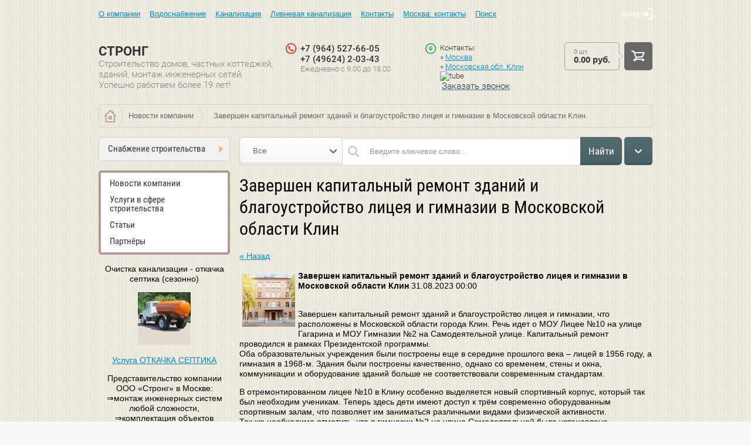

--- FILE ---
content_type: text/html; charset=utf-8
request_url: https://strong-k.ru/news/kapitalnyj-remont-zdanij-zavershen
body_size: 15259
content:
								
	<!doctype html>
<html lang="ru">
<head>
<meta charset="utf-8">
<meta name="robots" content="all" />
<title>Завершен капитальный ремонт зданий и благоустройство гимназий Московская область Клин</title>
<meta name="description" content="Завершен капитальный ремонт зданий и благоустройство гимназий №№ 2 и 10 Московская область Клин">
<meta name="keywords" content="Завершен капитальный ремонт зданий и благоустройство гимназий Московская область Клин">
<meta name="SKYPE_TOOLBAR" content="SKYPE_TOOLBAR_PARSER_COMPATIBLE">
<meta name="viewport" content="width=device-width, initial-scale=1.0, maximum-scale=1.0, user-scalable=no">
<meta name="format-detection" content="telephone=no">
<meta http-equiv="x-rim-auto-match" content="none">
<link rel="icon" href="/favicon.ico" type="image/x-icon" />
<link rel="shortcut icon" href="/favicon.ico" type="image/x-icon" />
<script src="/g/libs/jquery/1.10.2/jquery.min.js"></script>
	<link rel="stylesheet" href="/g/css/styles_articles_tpl.css">
<link rel='stylesheet' type='text/css' href='/shared/highslide-4.1.13/highslide.min.css'/>
<script type='text/javascript' src='/shared/highslide-4.1.13/highslide-full.packed.js'></script>
<script type='text/javascript'>
hs.graphicsDir = '/shared/highslide-4.1.13/graphics/';
hs.outlineType = null;
hs.showCredits = false;
hs.lang={cssDirection:'ltr',loadingText:'Загрузка...',loadingTitle:'Кликните чтобы отменить',focusTitle:'Нажмите чтобы перенести вперёд',fullExpandTitle:'Увеличить',fullExpandText:'Полноэкранный',previousText:'Предыдущий',previousTitle:'Назад (стрелка влево)',nextText:'Далее',nextTitle:'Далее (стрелка вправо)',moveTitle:'Передвинуть',moveText:'Передвинуть',closeText:'Закрыть',closeTitle:'Закрыть (Esc)',resizeTitle:'Восстановить размер',playText:'Слайд-шоу',playTitle:'Слайд-шоу (пробел)',pauseText:'Пауза',pauseTitle:'Приостановить слайд-шоу (пробел)',number:'Изображение %1/%2',restoreTitle:'Нажмите чтобы посмотреть картинку, используйте мышь для перетаскивания. Используйте клавиши вперёд и назад'};</script>

            <!-- 46b9544ffa2e5e73c3c971fe2ede35a5 -->
            <script src='/shared/s3/js/lang/ru.js'></script>
            <script src='/shared/s3/js/common.min.js'></script>
        <link rel='stylesheet' type='text/css' href='/shared/s3/css/calendar.css' /><link rel="icon" href="/favicon.svg" type="image/svg+xml">

<!--s3_require-->
<link rel="stylesheet" href="/g/basestyle/1.0.1/user/user.css" type="text/css"/>
<link rel="stylesheet" href="/g/basestyle/1.0.1/user/user.blue.css" type="text/css"/>
<script type="text/javascript" src="/g/basestyle/1.0.1/user/user.js" async></script>
<!--/s3_require-->
			
		
		
		
			<link rel="stylesheet" type="text/css" href="/g/shop2v2/default/css/theme.less.css">		
			<script type="text/javascript" src="/g/printme.js"></script>
		<script type="text/javascript" src="/g/shop2v2/default/js/tpl.js"></script>
		<script type="text/javascript" src="/g/shop2v2/default/js/baron.min.js"></script>
		
			<script type="text/javascript" src="/g/shop2v2/default/js/shop2.2.js"></script>
		
	<script type="text/javascript">shop2.init({"productRefs": null,"apiHash": {"getSearchMatches":"90c7dd900dab644561e712f3929d96f8","getFolderCustomFields":"561a19604e895671a2f36ac337d257a9","getProductListItem":"a500c8d0a153334fd7fae418cf4206d4","cartAddItem":"d136b42d426d7608b9fa6683ba20319a","cartRemoveItem":"9acbdc2ef512956fdefbffca50f2ac04","cartUpdate":"8b1e58759b0f04a527913122a742b27f","cartRemoveCoupon":"66cd3876b0f1fdab67809665baf50f33","cartAddCoupon":"38efe39ade3b1b176789608643242d81","deliveryCalc":"1189d21fd53b625b42c401b43ca5ad83","printOrder":"8a1b902579aa4afed5dafc3ba361e57b","cancelOrder":"5cf999ad4892b3bf198bc5ccc5511ab1","cancelOrderNotify":"616bd8218b0c551421b96b00df53d7b9","repeatOrder":"7ae74de1a1ab2ab546fe6ff3a488e015","paymentMethods":"2b7e95825ddceeb4100cd58950e465da","compare":"fa91dd8454de56c5d634c85f57364926","getPromoProducts":"826b3ebe4ebb820f50681b283c66a31b"},"hash": null,"verId": 81203,"mode": "","step": "","uri": "/internet-magazin","IMAGES_DIR": "/d/","my": {"list_picture_enlarge":true,"accessory":"\u0410\u043a\u0441\u0435\u0441\u0441\u0443\u0430\u0440\u044b","kit":"\u041a\u043e\u043c\u043f\u043b\u0435\u043a\u0442","recommend":"\u0420\u0435\u043a\u043e\u043c\u0435\u043d\u0434\u0443\u0435\u043c\u044b\u0435","similar":"\u041f\u043e\u0445\u043e\u0436\u0438\u0435","modification":"\u041c\u043e\u0434\u0438\u0444\u0438\u043a\u0430\u0446\u0438\u0438"},"shop2_cart_order_payments": 3,"cf_margin_price_enabled": 0,"maps_yandex_key":"","maps_google_key":""});</script>
<style type="text/css">.product-item-thumb {width: 160px;}.product-item-thumb .product-image, .product-item-simple .product-image {height: 160px;width: 160px;}.product-item-thumb .product-amount .amount-title {width: 64px;}.product-item-thumb .product-price {width: 110px;}.shop2-product .product-side-l {width: 332px;}.shop2-product .product-image {height: 332px;width: 332px;}.shop2-product .product-thumbnails li {width: 100px;height: 100px;}</style>
<script type='text/javascript' src="/g/s3/misc/eventable/0.0.1/s3.eventable.js"></script>
<script type='text/javascript' src="/g/s3/misc/math/0.0.1/s3.math.js"></script>
<script type='text/javascript' src="/g/s3/menu/allin/0.0.2/s3.menu.allin.js"></script>

<script src="/g/s3/misc/includeform/0.0.3/s3.includeform.js"></script>
<script src="/t/v103/images/images/js/tap_file.js" charset="utf-8"></script>
<script src="/t/v103/images/images/js/jquery.formstyler.min.js"></script>
<script src="/t/v103/images/images/js/jquery.responsiveTabs.min.js"></script>
<script src="/t/v103/images/images/js/nouislider.min.js"></script>
<script src="/t/v103/images/images/js/owl.carousel.min.js"></script>
<script src="/t/v103/images/images/js/jquery.bxslider.min.js"></script>
<script src="/t/v103/images/images/js/main.js" charset="utf-8"></script>


<link rel="stylesheet" href="/t/v103/images/images/theme0/theme.scss.css">
  <script type="text/javascript">hs.align = 'center';hs.transitions = ['expand', 'crossfade'];hs.outlineType = 'rounded-white';hs.fadeInOut = true;hs.dimmingOpacity = 0.75;</script>

<!--[if lt IE 10]>
<script src="/g/libs/ie9-svg-gradient/0.0.1/ie9-svg-gradient.min.js"></script>
<script src="/g/libs/jquery-placeholder/2.0.7/jquery.placeholder.min.js"></script>
<script src="/g/libs/jquery-textshadow/0.0.1/jquery.textshadow.min.js"></script>
<script src="/g/s3/misc/ie/0.0.1/ie.js"></script>
<![endif]-->
<!--[if lt IE 9]>
<script src="/g/libs/html5shiv/html5.js"></script>
<![endif]-->
<link rel="stylesheet" href="/t/v103/images/bdr_style.scss.css">
</head>
<body style="background-image: url('/d/bg.jpg');" >
	<div class="top-line-wr displayNone">
		<div class="top-line-in">
			<div class="menu-block-wrapper">
				<div class="menu-block-link">
					<svg xmlns="http://www.w3.org/2000/svg" xmlns:xlink="http://www.w3.org/1999/xlink" preserveAspectRatio="xMidYMid" width="19" height="17" viewBox="0 0 19 17" class="menu-link-ico-wr">
						<path d="M17.749,9.840 C17.749,9.840 1.313,9.840 1.313,9.840 C0.596,9.840 0.015,9.240 0.015,8.499 C0.015,7.759 0.596,7.158 1.313,7.158 C1.313,7.158 17.749,7.158 17.749,7.158 C18.465,7.158 19.046,7.759 19.046,8.499 C19.046,9.240 18.465,9.840 17.749,9.840 ZM17.749,2.689 C17.749,2.689 1.313,2.689 1.313,2.689 C0.596,2.689 0.015,2.089 0.015,1.348 C0.015,0.608 0.596,0.007 1.313,0.007 C1.313,0.007 17.749,0.007 17.749,0.007 C18.465,0.007 19.046,0.608 19.046,1.348 C19.046,2.089 18.465,2.689 17.749,2.689 ZM1.313,14.309 C1.313,14.309 17.749,14.309 17.749,14.309 C18.465,14.309 19.046,14.910 19.046,15.650 C19.046,16.391 18.465,16.991 17.749,16.991 C17.749,16.991 1.313,16.991 1.313,16.991 C0.596,16.991 0.015,16.391 0.015,15.650 C0.015,14.910 0.596,14.309 1.313,14.309 Z" class="menu-link-ico"/>
					</svg>
				</div>
				<div class="menu-block-in">
					<div class="menu-blocks">
						<div class="menu-blocks-title">Меню 
							<div class="close-btn">
								<svg xmlns="http://www.w3.org/2000/svg" xmlns:xlink="http://www.w3.org/1999/xlink" preserveAspectRatio="xMidYMid" width="12" height="12" viewBox="0 0 12 12" class="menu-close-ico-wr">
									<path d="M 11.69 1.81 C 11.69 1.81 7.5 6 7.5 6 C 7.5 6 11.69 10.19 11.69 10.19 C 11.69 10.19 11.69 10.19 11.69 10.19 C 11.88 10.38 12 10.65 12 10.94 C 12 11.52 11.53 12 10.94 12 C 10.65 12 10.38 11.88 10.19 11.69 C 10.19 11.69 10.19 11.69 10.19 11.69 C 10.19 11.69 6 7.5 6 7.5 C 6 7.5 1.81 11.69 1.81 11.69 C 1.81 11.69 1.81 11.69 1.81 11.69 C 1.62 11.88 1.35 12 1.06 12 C 0.47 12 0 11.52 0 10.94 C 0 10.65 0.12 10.38 0.31 10.19 C 0.31 10.19 0.31 10.19 0.31 10.19 C 0.31 10.19 4.5 6 4.5 6 C 4.5 6 0.31 1.81 0.31 1.81 C 0.31 1.81 0.31 1.81 0.31 1.81 C 0.12 1.61 0 1.35 0 1.06 C 0 0.47 0.47 0 1.06 0 C 1.35 0 1.62 0.12 1.81 0.31 C 1.81 0.31 1.81 0.31 1.81 0.31 C 1.81 0.31 6 4.5 6 4.5 C 6 4.5 10.19 0.31 10.19 0.31 C 10.19 0.31 10.19 0.31 10.19 0.31 C 10.38 0.12 10.65 0 10.94 0 C 11.53 0 12 0.47 12 1.06 C 12 1.35 11.88 1.61 11.69 1.81 C 11.69 1.81 11.69 1.81 11.69 1.81 Z" class="menu-close-ico"/>
								</svg>
							</div>
						</div>
												<nav class="menu-top-wrap">
							<ul class="menu-top"><li><a href="/about" >О компании</a></li><li><a href="/vodosnabzhenie" >Водоснабжение</a></li><li><a href="/kanalizaciya" >Канализация</a></li><li><a href="/livnevaya-kanalizaciya" >Ливневая канализация</a></li><li><a href="/contacts" >Контакты</a></li><li><a href="/contacts/moskva-stroitelstvo-inzhenernykh-sistem-lyuboy-slozhnosti-komplektatsiya-obyektov" >Москва: контакты</a></li><li><a href="/search" >Поиск</a></li></ul>						</nav>
											</div>
				</div>
			</div>
			<div class="login-block-wr">
				<div class="login-link ">
					Вход											<svg xmlns="http://www.w3.org/2000/svg" xmlns:xlink="http://www.w3.org/1999/xlink" preserveAspectRatio="xMidYMid" width="18" height="20" viewBox="0 0 18 20" class="login-link-ico-wr">
							<path d="M 18 10 C 18 10 18 18.85 18 18.85 C 18 19.48 17.5 20 16.88 20 C 16.88 20 11.25 20 11.25 20 C 10.63 20 10.13 19.48 10.13 18.85 C 10.13 18.21 10.63 17.69 11.25 17.69 C 11.25 17.69 15.75 17.69 15.75 17.69 C 15.75 17.69 15.75 2.31 15.75 2.31 C 15.75 2.31 11.25 2.31 11.25 2.31 C 10.63 2.31 10.13 1.79 10.13 1.15 C 10.13 0.52 10.63 0 11.25 0 C 11.25 0 16.88 0 16.88 0 C 17.5 0 18 0.52 18 1.15 C 18 1.15 18 10 18 10 C 18 10 18 10 18 10 C 18 10 18 10 18 10 Z M 11.63 9.17 C 11.86 9.38 12 9.68 12 10.02 C 12 10.36 11.86 10.67 11.63 10.88 C 11.63 10.88 11.63 10.88 11.63 10.88 C 11.63 10.88 7.88 14.34 7.88 14.34 C 7.88 14.34 7.88 14.34 7.88 14.34 C 7.68 14.53 7.41 14.64 7.13 14.64 C 6.5 14.64 6 14.12 6 13.49 C 6 13.14 6.14 12.84 6.37 12.63 C 6.37 12.63 6.37 12.63 6.37 12.63 C 6.37 12.63 7.94 11.18 7.94 11.18 C 7.94 11.18 1.13 11.18 1.13 11.18 C 1.13 11.18 1.13 11.18 1.13 11.18 C 0.5 11.18 0 10.66 0 10.02 C 0 9.39 0.5 8.87 1.13 8.87 C 1.13 8.87 1.13 8.87 1.13 8.87 C 1.13 8.87 7.94 8.87 7.94 8.87 C 7.94 8.87 6.37 7.42 6.37 7.42 C 6.37 7.42 6.37 7.42 6.37 7.42 C 6.14 7.21 6 6.9 6 6.56 C 6 5.92 6.5 5.41 7.13 5.41 C 7.41 5.41 7.68 5.52 7.88 5.7 C 7.88 5.7 7.88 5.7 7.88 5.7 C 7.88 5.7 11.63 9.17 11.63 9.17 C 11.63 9.17 11.63 9.17 11.63 9.17 Z" class="login-link-ico"/>
						</svg>
									</div>
				<div class="block-user">
	<div class="block-user-in">
		<div class="close-btn">
			<svg xmlns="http://www.w3.org/2000/svg" xmlns:xlink="http://www.w3.org/1999/xlink" preserveAspectRatio="xMidYMid" width="12" height="12" viewBox="0 0 12 12" class="close-ico-wr">
									<path d="M 11.69 1.81 C 11.69 1.81 7.5 6 7.5 6 C 7.5 6 11.69 10.19 11.69 10.19 C 11.69 10.19 11.69 10.19 11.69 10.19 C 11.88 10.38 12 10.65 12 10.94 C 12 11.52 11.53 12 10.94 12 C 10.65 12 10.38 11.88 10.19 11.69 C 10.19 11.69 10.19 11.69 10.19 11.69 C 10.19 11.69 6 7.5 6 7.5 C 6 7.5 1.81 11.69 1.81 11.69 C 1.81 11.69 1.81 11.69 1.81 11.69 C 1.62 11.88 1.35 12 1.06 12 C 0.47 12 0 11.52 0 10.94 C 0 10.65 0.12 10.38 0.31 10.19 C 0.31 10.19 0.31 10.19 0.31 10.19 C 0.31 10.19 4.5 6 4.5 6 C 4.5 6 0.31 1.81 0.31 1.81 C 0.31 1.81 0.31 1.81 0.31 1.81 C 0.12 1.61 0 1.35 0 1.06 C 0 0.47 0.47 0 1.06 0 C 1.35 0 1.62 0.12 1.81 0.31 C 1.81 0.31 1.81 0.31 1.81 0.31 C 1.81 0.31 6 4.5 6 4.5 C 6 4.5 10.19 0.31 10.19 0.31 C 10.19 0.31 10.19 0.31 10.19 0.31 C 10.38 0.12 10.65 0 10.94 0 C 11.53 0 12 0.47 12 1.06 C 12 1.35 11.88 1.61 11.69 1.81 C 11.69 1.81 11.69 1.81 11.69 1.81 Z" class="close-ico"/>
			</svg>
		</div>
		<div class="block-title">Вход / Регистрация</div>
		<div class="block-body">
							<form method="post" action="/users">
					<input type="hidden" name="mode" value="login">
					<div class="field name">
						<label class="input"><input type="text" name="login" id="login" tabindex="1" onBlur="this.placeholder=this.placeholder==''?'Логин':this.placeholder" onFocus="this.placeholder=this.placeholder=='Логин'?'':this.placeholder;" placeholder="Логин"></label>
					</div>
					<div class="field password clear-self">
						<label class="input">
							<input type="password" name="password" id="password" tabindex="2" onBlur="this.placeholder=this.placeholder==''?'Пароль':this.placeholder" onFocus="this.placeholder=this.placeholder=='Пароль'?'':this.placeholder;" placeholder="Пароль"></label>
					</div>
					<div class="field links clear-self">
						<a href="/users/forgot_password" class="forgot">Забыли пароль?</a>
						<button type="submit" class="btn-variant1">Войти</button>
					</div>
					<a href="/users/register" class="register white-btn">Регистрация</a>
				<re-captcha data-captcha="recaptcha"
     data-name="captcha"
     data-sitekey="6LcNwrMcAAAAAOCVMf8ZlES6oZipbnEgI-K9C8ld"
     data-lang="ru"
     data-rsize="invisible"
     data-type="image"
     data-theme="light"></re-captcha></form>
					</div>
	</div>
</div>			</div>
		</div>
	</div>
	<div class="site-wrapper">
		<div class="overlay-bg"></div>
		<header role="banner" class="site-header  displayNone">
			<div class="comapny-block">
								<div class="comapany-name-wr">
					<div class="comapany-name">
						<a href="http://strong-k.ru"  title="На главную страницу">СТРОНГ</a>					</div>
					<div class="company-activity">Строительство домов, частных коттеджей, зданий, монтаж инженерных сетей. Успешно работаем более 19 лет!</div>				</div>
			</div>
			<div class="company-contacts">
								<div class="top-phone">
					<div class="top-phone-block">
													<div><a href="tel:+7 (964) 527-66-05">+7 (964) 527-66-05</a></div>
													<div><a href="tel:+7 (49624) 2-03-43">+7 (49624) 2-03-43</a></div>
											</div>
					<div class="work-time"><div class="work-time-in">Ежедневно c 9.00 до 18.00</div></div>				</div>
												<div class="top-address"><p>Контакты:<br />
&raquo;&nbsp;<a href="/contacts" target="_blank" title="Москва">Москва</a><br />
&raquo;&nbsp;<a href="/contacts" target="_blank" title="Московская область">Московская&nbsp;обл.&nbsp;Клин</a><br />
<img alt="tube" src="/d/fgs16_tube.png" style="border-width: 0px; width: 11px; height: 11px;" title="" />&nbsp;<span style="font-size:11pt;"><a href="/obratnaya-svyaz" target="_blank" title="Заказать обратный звонок, задать вопрос"><span style="color:#333333;">Заказать&nbsp;звонок</span></a></span></p></div>
							</div>
			<div id="shop2-cart-preview" class="cart-wr cart-disabled">
	<a href="/internet-magazin/cart" class="cart-desctop">
		<div class="cart-left">
			<div class="cart-total-amount">
				0 шт.
			</div>
			<div class="cart-total-sum">
				0.00 руб.
			</div>
		</div>
		<span class="cart-btn btn-variant1">
			<svg xmlns="http://www.w3.org/2000/svg" xmlns:xlink="http://www.w3.org/1999/xlink" preserveAspectRatio="xMidYMid" width="23" height="19" viewBox="0 0 23 19" class="cart-ico-wr">
				<path d="M 22.82 4.47 C 22.82 4.47 22.82 4.47 22.82 4.47 C 22.82 4.47 19.61 11.52 19.61 11.52 C 19.61 11.52 19.61 11.52 19.61 11.52 C 19.45 11.87 19.11 12.11 18.7 12.14 C 18.7 12.14 18.7 12.14 18.7 12.14 C 18.7 12.14 9.46 12.75 9.46 12.75 C 9.46 12.75 9.99 14.26 9.99 14.26 C 9.99 14.26 20.06 14.26 20.06 14.26 C 21.24 14.26 22.2 15.2 22.2 16.37 C 22.2 17.54 21.24 18.49 20.06 18.49 C 18.88 18.49 17.92 17.54 17.92 16.37 C 17.92 16.37 7.93 16.37 7.93 16.37 C 7.93 17.54 6.97 18.49 5.79 18.49 C 4.61 18.49 3.65 17.54 3.65 16.37 C 3.65 15.2 4.61 14.26 5.79 14.26 C 5.79 14.26 7.73 14.26 7.73 14.26 C 7.73 14.26 3.61 2.63 3.61 2.63 C 3.61 2.63 1.16 2.63 1.16 2.63 C 0.57 2.63 0.09 2.15 0.09 1.57 C 0.09 0.99 0.57 0.51 1.16 0.51 C 1.16 0.51 4.37 0.51 4.37 0.51 C 4.83 0.51 5.23 0.81 5.37 1.22 C 5.37 1.22 5.38 1.22 5.38 1.22 C 5.38 1.22 6 2.98 6 2.98 C 6 2.98 21.84 2.98 21.84 2.98 C 22.43 2.98 22.91 3.45 22.91 4.04 C 22.91 4.19 22.88 4.34 22.82 4.47 Z M 6.75 5.09 C 6.75 5.09 8.73 10.68 8.73 10.68 C 8.73 10.68 17.92 10.07 17.92 10.07 C 17.92 10.07 20.19 5.09 20.19 5.09 C 20.19 5.09 6.75 5.09 6.75 5.09 Z" class="cart-ico"/>
			</svg>
		</span>
	</a>
</div>		</header> <!-- .site-header -->
		<div class="site-container  clear-self">
						<div class="path-wrapper">
				
<div class="site-path" data-url="/news"><a href="/"><span>Главная</span></a> <a href="/news"><span>Новости компании</span></a> <span>Завершен капитальный ремонт зданий и благоустройство лицея и гимназии в Московской области Клин</span></div>			</div>
						<aside role="complementary" class="site-sidebar left" >
												<nav class="folders-block-wr ">
					<div class="folders-block-title">Каталог товаров</div>
					<div class="folders-block-in">
						<div class="folders-block-in2">
							<div class="folders-block-mobile-title">Каталог товаров								<div class="close-btn">
									<svg xmlns="http://www.w3.org/2000/svg" xmlns:xlink="http://www.w3.org/1999/xlink" preserveAspectRatio="xMidYMid" width="12" height="12" viewBox="0 0 12 12" class="close-ico-wr">
										<path d="M 11.69 1.81 C 11.69 1.81 7.5 6 7.5 6 C 7.5 6 11.69 10.19 11.69 10.19 C 11.69 10.19 11.69 10.19 11.69 10.19 C 11.88 10.38 12 10.65 12 10.94 C 12 11.52 11.53 12 10.94 12 C 10.65 12 10.38 11.88 10.19 11.69 C 10.19 11.69 10.19 11.69 10.19 11.69 C 10.19 11.69 6 7.5 6 7.5 C 6 7.5 1.81 11.69 1.81 11.69 C 1.81 11.69 1.81 11.69 1.81 11.69 C 1.62 11.88 1.35 12 1.06 12 C 0.47 12 0 11.52 0 10.94 C 0 10.65 0.12 10.38 0.31 10.19 C 0.31 10.19 0.31 10.19 0.31 10.19 C 0.31 10.19 4.5 6 4.5 6 C 4.5 6 0.31 1.81 0.31 1.81 C 0.31 1.81 0.31 1.81 0.31 1.81 C 0.12 1.61 0 1.35 0 1.06 C 0 0.47 0.47 0 1.06 0 C 1.35 0 1.62 0.12 1.81 0.31 C 1.81 0.31 1.81 0.31 1.81 0.31 C 1.81 0.31 6 4.5 6 4.5 C 6 4.5 10.19 0.31 10.19 0.31 C 10.19 0.31 10.19 0.31 10.19 0.31 C 10.38 0.12 10.65 0 10.94 0 C 11.53 0 12 0.47 12 1.06 C 12 1.35 11.88 1.61 11.69 1.81 C 11.69 1.81 11.69 1.81 11.69 1.81 Z" class="close-ico"/>
									</svg>
								</div>
							</div>
							<ul class="folders-ul folders-left"><li><a href="/snabzheniye-stroitelstva" >Снабжение строительства</a><ul class="level-2"><li><a href="/truba-pe100-pnd-fitingi" >ПНД трубы и фитинги</a></li><li><a href="/truby-dlya-kanalizacii" >Трубы для канализации</a></li><li><a href="/katalog-zhbi" >ЖБИ изделия</a></li><li><a href="/truby-ppu-kupit" >Трубы ППУ</a></li><li><a href="/soyedinitelnyye-detali-truboprovodov" >Соединительные детали трубопроводов</a></li><li><a href="/truboprovodnaya-armatura-kupit" >Арматура трубопроводная - запорно-регулирующая</a></li><li><a href="/kupit-septiki" >Септики</a><ul class="level-3"><li><a href="/kupit-septiki/septik-tver" >Септик Тверь</a></li><li><a href="/kupit-septiki/topas-avtonomnaya-kanalizaciya" >Септик Топас</a></li><li><a href="/kupit-septiki/septik-dks" >Септик ДКС</a></li></ul></li></ul></li></ul>
						</div>
					</div>
				</nav>
																								<nav class="menu-left-wr">
					<ul class="menu-left"><li class="opened active"><a href="/news"  target="_blank">Новости компании</a></li><li><a href="/katalog-tovarov-i-uslug" >Услуги в сфере строительства</a></li><li><a href="/articles"  target="_blank">Статьи</a></li><li><a href="/partnery" >Партнёры</a></li></ul>				</nav>
								<div class="block-informers"><p>Очистка канализации - откачка септика (сезонно)</p>

<p><img alt="otkachka-septika-мо" longdesc="Откачка септика, Московская область Клин, Клинский район" src="/thumb/2/9bvMJBQvjTs1tSjJRn5YEw/r/d/otkachka-septika-mo.jpg" style="border-width:0" title="Откачка септика" /></p>

<p><a href="/otkachka-septikov" target="_blank" title="Откачка септиков в г. Клин - услуги ассенизатора">Услуга ОТКАЧКА СЕПТИКА</a><br />
</p>

<p>Представительство компании ООО «Стронг» в Москве:
&#8658;монтаж инженерных систем любой сложности, &#8658;комплектация объектов строительства</p>

<img src="/thumb/2/S9KlEOh9acGP19Yh0t45Lw/90r90/d/moskva_stroitelstvo_inzhenernykh_setey_moskva_strong_0.png" alt="moskva-stroitelstvo-setej">

	
<img src="/thumb/2/01vMViCcnaiGbN7EL1o8hA/r/d/komplektaciya-obektov-preimushchestva-raboty-s-kompanieyu-strong.jpg" alt="komplektaciya-obektov-preimushchestva-raboty">

<iframe  frameborder="no" scrolling="no" width="280" height="150" src="https://yandex.ru/time/widget/?geoid=213&lang=ru&layout=horiz&type=analog&face=serif"></iframe>

<p>Стронг - строительство домов, зданий, сооружений, ремонт, капитальный ремонт,<br />
 наружные инженерные сети: монтаж, <br />
комплектация</p></div>			</aside> <!-- .site-sidebar.left -->

			<main role="main" class="site-main">
				<div class="site-main__inner" >
				<div class="search-block-wr">
					<div class="site-search-in">
						<form action="/internet-magazin/search" enctype="multipart/form-data" class="site-search">
		                    <div class="site-search-left-block clear-self">
		                        		                        <div class="field-param-body">
		                            <select name="s[folder_id]" id="s[folder_id]">
		                                <option value="">Все</option>
		                                		                                    		                                		                                    		                                        <option value="44080302" >
		                                             Снабжение строительства
		                                        </option>
		                                    		                                		                                    		                                        <option value="136325403" >
		                                            &nbsp;&nbsp; ПНД трубы и фитинги
		                                        </option>
		                                    		                                		                                    		                                        <option value="137011003" >
		                                            &nbsp;&nbsp; Трубы для канализации
		                                        </option>
		                                    		                                		                                    		                                        <option value="143923603" >
		                                            &nbsp;&nbsp; ЖБИ изделия
		                                        </option>
		                                    		                                		                                    		                                        <option value="147591803" >
		                                            &nbsp;&nbsp; Трубы ППУ
		                                        </option>
		                                    		                                		                                    		                                        <option value="149216203" >
		                                            &nbsp;&nbsp; Соединительные детали трубопроводов
		                                        </option>
		                                    		                                		                                    		                                        <option value="132036003" >
		                                            &nbsp;&nbsp; Арматура трубопроводная - запорно-регулирующая
		                                        </option>
		                                    		                                		                                    		                                        <option value="132027203" >
		                                            &nbsp;&nbsp; Септики
		                                        </option>
		                                    		                                		                                    		                                        <option value="132024403" >
		                                            &nbsp;&nbsp;&nbsp;&nbsp; Септик Тверь
		                                        </option>
		                                    		                                		                                    		                                        <option value="132024603" >
		                                            &nbsp;&nbsp;&nbsp;&nbsp; Септик Топас
		                                        </option>
		                                    		                                		                                    		                                        <option value="132024203" >
		                                            &nbsp;&nbsp;&nbsp;&nbsp; Септик ДКС
		                                        </option>
		                                    		                                		                            </select>
		                        </div> 
		                      		                    </div>
		                    <div class="search-text-wr">
			                    <label class="search-text-in">
			                        <input type="text" name="search_text" class="search-text" onBlur="this.placeholder=this.placeholder==''?'Введите ключевое слово...':this.placeholder" onFocus="this.placeholder=this.placeholder=='Введите ключевое слово...'?'':this.placeholder;" placeholder="Введите ключевое слово...">
			                    </label>
		                    </div>
	                        <button type="submit" value="Найти" class="btn-variant3">Найти</button>
		                <re-captcha data-captcha="recaptcha"
     data-name="captcha"
     data-sitekey="6LcNwrMcAAAAAOCVMf8ZlES6oZipbnEgI-K9C8ld"
     data-lang="ru"
     data-rsize="invisible"
     data-type="image"
     data-theme="light"></re-captcha></form>
	                </div>
	                <div class="shop-search-block">
	                	<div class="shop-search-btn"></div>
						    
    
<div class="search-online-store">
    <div class="block-title"></div>

    <div class="block-body">
        <div class="close-btn">
			<svg xmlns="http://www.w3.org/2000/svg" xmlns:xlink="http://www.w3.org/1999/xlink" preserveAspectRatio="xMidYMid" width="12" height="12" viewBox="0 0 12 12" class="close-ico-wr">
				<path d="M 11.69 1.81 C 11.69 1.81 7.5 6 7.5 6 C 7.5 6 11.69 10.19 11.69 10.19 C 11.69 10.19 11.69 10.19 11.69 10.19 C 11.88 10.38 12 10.65 12 10.94 C 12 11.52 11.53 12 10.94 12 C 10.65 12 10.38 11.88 10.19 11.69 C 10.19 11.69 10.19 11.69 10.19 11.69 C 10.19 11.69 6 7.5 6 7.5 C 6 7.5 1.81 11.69 1.81 11.69 C 1.81 11.69 1.81 11.69 1.81 11.69 C 1.62 11.88 1.35 12 1.06 12 C 0.47 12 0 11.52 0 10.94 C 0 10.65 0.12 10.38 0.31 10.19 C 0.31 10.19 0.31 10.19 0.31 10.19 C 0.31 10.19 4.5 6 4.5 6 C 4.5 6 0.31 1.81 0.31 1.81 C 0.31 1.81 0.31 1.81 0.31 1.81 C 0.12 1.61 0 1.35 0 1.06 C 0 0.47 0.47 0 1.06 0 C 1.35 0 1.62 0.12 1.81 0.31 C 1.81 0.31 1.81 0.31 1.81 0.31 C 1.81 0.31 6 4.5 6 4.5 C 6 4.5 10.19 0.31 10.19 0.31 C 10.19 0.31 10.19 0.31 10.19 0.31 C 10.38 0.12 10.65 0 10.94 0 C 11.53 0 12 0.47 12 1.06 C 12 1.35 11.88 1.61 11.69 1.81 C 11.69 1.81 11.69 1.81 11.69 1.81 Z" class="close-ico"/>
			</svg>
        </div>
        <form class="dropdown" action="/internet-magazin/search" enctype="multipart/form-data">
            <input type="hidden" name="sort_by" value="">
            
            

                        <div class="row search_price range_slider_wrapper">
                <div class="row-title">Цена (руб.):</div>
                <div class="price_range clear-self">
                    <input name="s[price][min]" type="tel" size="5" class="small low" value="0" />
                    <input name="s[price][max]" type="tel" size="5" class="small hight" value="40000" />
                </div>
                <div class="input_range_slider"></div>
            </div>
            
<!--                             <div class="field dimension clear-self">
                    <span class="field-title">Цена (руб.):</span><br>
                    <label class="start">
                        <span class="input"><input name="s[price][min]" placeholder="от" type="text" value=""></span>
                    </label>
                    <label class="end">
                        <span class="input"><input name="s[price][max]" placeholder="до" type="text" value=""></span>
                    </label>
                </div>
             -->

                            <div class="field text">
                    <label class="field-title" for="s[name]">Название:</label><br>
                    <label class="input"><input type="text" name="s[name]" id="s[name]" value=""></label>
                </div>
            
                            <div class="field text">
                    <label class="field-title" for="s[article">Артикул:</label><br>
                    <label class="input"><input type="text" name="s[article]" id="s[article" value=""></label>
                </div>
            
                            <div class="field text">
                    <label class="field-title" for="search_text">Текст:</label><br>
                    <label class="input"><input type="text" name="search_text" id="search_text"  value=""></label>
                </div>
                        
                            <div class="field select">
                    <span class="field-title">Выберите категорию:</span><br>
                    <select name="s[folder_id]" id="s[folder_id]">
                        <option value="">Все</option>
                                                                                                                                        <option value="44080302" >
                                     Снабжение строительства
                                </option>
                                                                                                                <option value="136325403" >
                                    &raquo; ПНД трубы и фитинги
                                </option>
                                                                                                                <option value="137011003" >
                                    &raquo; Трубы для канализации
                                </option>
                                                                                                                <option value="143923603" >
                                    &raquo; ЖБИ изделия
                                </option>
                                                                                                                <option value="147591803" >
                                    &raquo; Трубы ППУ
                                </option>
                                                                                                                <option value="149216203" >
                                    &raquo; Соединительные детали трубопроводов
                                </option>
                                                                                                                <option value="132036003" >
                                    &raquo; Арматура трубопроводная - запорно-регулирующая
                                </option>
                                                                                                                <option value="132027203" >
                                    &raquo; Септики
                                </option>
                                                                                                                <option value="132024403" >
                                    &raquo;&raquo; Септик Тверь
                                </option>
                                                                                                                <option value="132024603" >
                                    &raquo;&raquo; Септик Топас
                                </option>
                                                                                                                <option value="132024203" >
                                    &raquo;&raquo; Септик ДКС
                                </option>
                                                                        </select>
                </div>

                <div id="shop2_search_custom_fields"></div>
            
                        
                            <div class="field select">
                    <span class="field-title">Производитель:</span><br>
                    <select name="s[vendor_id]">
                        <option value="">Все</option>          
                                                    <option value="8964603" >Септик Тверь 1П</option>
                                            </select>
                </div>
            
                            <div class="field select">
                    <span class="field-title">Новинка:</span><br>
                    <select name="s[new]">
                        <option value="">Все</option>
                        <option value="1">да</option>
                        <option value="0">нет</option>
                    </select>
                </div>
            
                            <div class="field select">
                    <span class="field-title">Спецпредложение:</span><br>
                    <select name="s[special]">
                        <option value="">Все</option>
                        <option value="1">да</option>
                        <option value="0">нет</option>
                    </select>
                </div>
            
                            <div class="field select">
                    <span class="field-title">Результатов на странице:</span>
                    <select name="s[products_per_page]">
                                                                                                        <option value="5">5</option>
                                                                                <option value="20">20</option>
                                                                                <option value="35">35</option>
                                                                                <option value="50">50</option>
                                                                                <option value="65">65</option>
                                                                                <option value="80">80</option>
                                                                                <option value="95">95</option>
                                            </select>
                </div>
            
            <div class="submit">
                <button type="submit" class="search-btn btn-variant1">Найти</button>
            </div>
        <re-captcha data-captcha="recaptcha"
     data-name="captcha"
     data-sitekey="6LcNwrMcAAAAAOCVMf8ZlES6oZipbnEgI-K9C8ld"
     data-lang="ru"
     data-rsize="invisible"
     data-type="image"
     data-theme="light"></re-captcha></form>
    </div>
</div><!-- Search Form -->	                </div>
	                <div class="mobile-search-link"></div>
				</div>
										<h1>Завершен капитальный ремонт зданий и благоустройство лицея и гимназии в Московской области Клин</h1>

	<style type="text/css">
		.n-thumb {
			float: left;
			margin: 5px;
		}
	</style>



			<a href="/news">&laquo; Назад</a>
		<br/>
		<br/>
		<div>
			<img src="/thumb/2/XIciM5DMYVw2n-E1rDuE-A/90r90/d/kapitaln-remont.jpg" class="n-thumb" alt="" />
			<b>Завершен капитальный ремонт зданий и благоустройство лицея и гимназии в Московской области Клин</b>&nbsp;31.08.2023 00:00<br/><br/>
			<p>Завершен капитальный ремонт зданий и благоустройство лицея и гимназии, что расположены в Московской области города Клин. Речь идет о МОУ Лицее №10 на улице Гагарина и МОУ Гимназии №2 на Самодеятельной улице. Капитальный ремонт проводился в рамках Президентской программы.<br />
Оба образовательных учреждения были построены еще в середине прошлого века &ndash; лицей в 1956 году, а гимназия в 1968-м. Здания были построены качественно, однако со временем, стены и окна, коммуникации и оборудование зданий больше не соответствовали современным стандартам.</p>

<p>В отремонтированном лицее №10 в Клину особенно выделяется новый спортивный корпус, который так был необходим ученикам. Теперь здесь дети имеют доступ к трём современно оборудованным спортивным залам, что позволяет им заниматься различными видами физической активности.&nbsp;<br />
Так же необходимо отметить, что в гимназии №2 на улице Самодеятельной была установлена современная система вентиляции, что значительно улучшило условия для занятий и повысило уровень комфорта для учащихся и сотрудников.</p>

<p>Глава городского округа Клин А. Сокольская выразила благодарность губернатору Подмосковья, А. Воробьеву, за улучшения, которые произошли в образовательных учреждениях Клина. Она отметила, что сегодня открываются две обновленные школы, и добавила, что, в прошлом году в рамках программы губернатора области была открыта обновленная школа №9. А в 2021 году в городе была сдана в эксплуатацию и 1 сентября приняла учеников прекрасная новая школа на 1100 мест&quot;. Эти изменения и обновления являются важной частью процесса совершенствования образования в регионе.<br />
Школа &ndash; это не просто здание со стенами и партами. Это место, где учителя выступают в роли наставников, передают знания и создают условия для саморазвития детей.&nbsp;</p>

<p>В новой гимназии на улице Самодеятельной в Клину планируется открыть Центр детских инициатив, который предоставит детям возможность проявить свой потенциал и развить собственные увлечения. В то же время, в Лицее №10 возможно запланировать к внедрению такие проекты, как &laquo;Эффективная начальная школа&raquo; и &laquo;Математическая школа полного дня&raquo;. Интересно, что 2024 год для лицея, названного в честь Д. И. Менделеева, будет особенным, так как в этот год исполнится 190 лет со дня рождения великого ученого.</p>

<p>В целом, сегодня в учебные заведения городского округа Клин пришли 15 167 учеников. Для 1 625 из них это был первый звонок - символичное начало нового учебного года и новых возможностей.</p>
			<br clear="all"/>
		</div>
					
	<style>
		span.quote {
			color: brown;
		}

		span.red {
			color: red;
		}

		.comment-body {
			margin: 2px 0;
			padding: 10px;
			color: #444;
			background: #EDEDED;
		}

		.no_form {
			padding: 15px 0;
		}

		.requi {
			color: #f00;
		}

		img.captcha {
			border: none;
		}
	</style>
	<script src="/shared/misc/comments.js" type="text/javascript" language="javascript" charset="utf-8"></script>


<h2 style="float:left;">Комментарии</h2>
<br clear="all"/>



	<p>Комментариев пока нет</p>


	Пожалуйста, авторизуйтесь, чтобы оставить комментарий.
	<br/>
			<form action="/users/login" method="post">
	<fieldset>
		<legend>Авторизация</legend>
		<div>Введите Ваш логин или e-mail:</div>
		<span><input type="text" name="login" class="reg_text" value="" /></span><br clear="all" />
		<div>Пароль:</div>
		<div>
			<input type="password" name="password" />
			<input type="checkbox" onclick="this.value=(this.value=='0'?'1':'0');" value="0" name="remember" /> запомнить
		</div>
		<input type="submit" src="/t/v103/images/search.gif" class="reg_button" value="Войти" /><br clear="all" />
		<div>
			<a href="/users/register">Регистрация</a>			<a href="/users/forgot_password">Забыли пароль?</a>
		</div>
	</fieldset>
<re-captcha data-captcha="recaptcha"
     data-name="captcha"
     data-sitekey="6LcNwrMcAAAAAOCVMf8ZlES6oZipbnEgI-K9C8ld"
     data-lang="ru"
     data-rsize="invisible"
     data-type="image"
     data-theme="light"></re-captcha></form>				

<ul class='page-subpages'>
<li> <a href="/akcii" target="_blank"><b>Наши Акции</b></a></li>
</ul>

				</div>
			</main> <!-- .site-main -->
			<div class="clear-self"></div>
		</div>
		<footer role="contentinfo" class="site-footer">
			<div class="footer-in">
								<nav class="menu-bottom-wrap">
					<ul class="menu-bottom">
													<li><a href="/about">О компании</a></li>
													<li><a href="/vodosnabzhenie">Водоснабжение</a></li>
													<li><a href="/kanalizaciya">Канализация</a></li>
													<li><a href="/livnevaya-kanalizaciya">Ливневая канализация</a></li>
													<li><a href="/contacts">Контакты</a></li>
													<li><a href="/contacts/moskva-stroitelstvo-inzhenernykh-sistem-lyuboy-slozhnosti-komplektatsiya-obyektov">Москва: контакты</a></li>
													<li><a href="/search">Поиск</a></li>
											</ul>
				</nav>
								<div class="gr-form-wrap2">
		            <script type="text/javascript" src="/g/templates/solutions/all/form/gr-form.js"></script>
				</div>

				<div class="site-name">								<p>Copyright &copy; 2009 - 2026 ООО Стронг</p>

<p><br />
Стоимость продукции и услуг на сайте носит исключительно информационный характер и&nbsp;не являются публичной офертой.</p></div>
				<div class="clear-self contacts-clear"></div>
								<div class="bot-contacts-wr">
					<div class="bot-contacts-title">Контакты</div>
					<div class="bot-contacts-body clear-self">
						<div class="bot-address"> Контакты: 
&raquo;&nbsp; Москва  
&raquo;&nbsp; Московская&nbsp;обл.&nbsp;Клин  
 &nbsp;   Заказать&nbsp;звонок    </div>													<div class="bot-phone">
																	<div><a href="tel:+7 (964) 527-66-05">+7 (964) 527-66-05</a></div>
																	<div><a href="tel:+7 (49624) 2-03-43">+7 (49624) 2-03-43</a></div>
														</div>
											</div>
				</div>
								<div class="clear-self"></div>
							    <div class="soc-block">
		            		                <a rel="nofollow" target="_blank" href="#">
		                	<img src=/thumb/2/cbzoWpfrn_JytRVy2fjADw/20c20/d/ico1_%281%29.png alt="/">
		                </a>
		            		        </div>
		        		        <div class="clear-self"></div>
				<div class="footer-bot clear-self">
					<div class="site-copyright"><span style='font-size:14px;' class='copyright'><!--noindex--><span style="text-decoration:underline; cursor: pointer;" onclick="javascript:window.open('https://megagr'+'oup.ru/?utm_referrer='+location.hostname)" class="copyright">Мегагрупп.ру</span> <!--/noindex--><!--/noindex--></span></div>
					<div class="site-counters"><!--LiveInternet counter--><script type="text/javascript"><!--
new Image().src = "//counter.yadro.ru/hit?r"+
escape(document.referrer)+((typeof(screen)=="undefined")?"":
";s"+screen.width+"*"+screen.height+"*"+(screen.colorDepth?
screen.colorDepth:screen.pixelDepth))+";u"+escape(document.URL)+
";"+Math.random();//--></script><!--/LiveInternet-->

<!--LiveInternet logo--><a href="//www.liveinternet.ru/click"
target="_blank"><img src="//counter.yadro.ru/logo?44.1"
title="LiveInternet"
alt="" border="0" width="31" height="31"/></a><!--/LiveInternet-->



<!-- Rating Mail.ru counter -->
<script type="text/javascript">
var _tmr = window._tmr || (window._tmr = []);
_tmr.push({id: "1826911", type: "pageView", start: (new Date()).getTime()});
(function (d, w, id) {
  if (d.getElementById(id)) return;
  var ts = d.createElement("script"); ts.type = "text/javascript"; ts.async = true; ts.id = id;
  ts.src = "https://top-fwz1.mail.ru/js/code.js";
  var f = function () {var s = d.getElementsByTagName("script")[0]; s.parentNode.insertBefore(ts, s);};
  if (w.opera == "[object Opera]") { d.addEventListener("DOMContentLoaded", f, false); } else { f(); }
})(document, window, "topmailru-code");
</script><noscript><div>
<img src="https://top-fwz1.mail.ru/counter?id=1826911;js=na" style="border:0;position:absolute;left:-9999px;" alt="Top.Mail.Ru" />
</div></noscript>
<!-- //Rating Mail.ru counter -->

<!-- Rating Mail.ru logo -->
<a href="https://top.mail.ru/jump?from=1826911">
<img src="https://top-fwz1.mail.ru/counter?id=1826911;t=287;l=1" style="border:0;" height="31" width="38" alt="Top.Mail.Ru" /></a>
<!-- //Rating Mail.ru logo -->
<!--__INFO2026-01-18 01:04:15INFO__-->
</div>
				</div>
			</div>
		</footer> <!-- .site-footer -->
		<div class="go_up">
			<svg xmlns="http://www.w3.org/2000/svg" xmlns:xlink="http://www.w3.org/1999/xlink" preserveAspectRatio="xMidYMid" width="11" height="7" viewBox="0 0 11 7" class="go_up_icon">
			<path d="M10.571,6.546 C10.009,7.111 9.099,7.111 8.537,6.546 C8.537,6.546 5.485,3.473 5.485,3.473 C5.485,3.473 2.433,6.546 2.433,6.546 C1.871,7.111 0.960,7.111 0.398,6.546 C-0.164,5.980 -0.164,5.063 0.398,4.497 C0.398,4.497 4.467,0.401 4.467,0.401 C5.029,-0.165 5.940,-0.165 6.502,0.401 C6.502,0.401 10.571,4.497 10.571,4.497 C11.133,5.063 11.133,5.980 10.571,6.546 Z" class="go-up-icon"/>
			</svg>
		</div>
	</div>
	<script src="/t/v103/images/images/js/flexFix.js"></script>

<!-- assets.bottom -->
<!-- </noscript></script></style> -->
<script src="/my/s3/js/site.min.js?1768462484" ></script>
<script src="/my/s3/js/site/defender.min.js?1768462484" ></script>
<script src="https://cp.onicon.ru/loader/543f56aa72d22c7a3a00001e.js" data-auto async></script>
<script >/*<![CDATA[*/
var megacounter_key="2f7ebcd300eec36e577ffa2d04ac9a65";
(function(d){
    var s = d.createElement("script");
    s.src = "//counter.megagroup.ru/loader.js?"+new Date().getTime();
    s.async = true;
    d.getElementsByTagName("head")[0].appendChild(s);
})(document);
/*]]>*/</script>
<script >/*<![CDATA[*/
$ite.start({"sid":80857,"vid":81203,"aid":136627,"stid":1,"cp":21,"active":true,"domain":"strong-k.ru","lang":"ru","trusted":false,"debug":false,"captcha":3,"onetap":[{"provider":"vkontakte","provider_id":"51979773","code_verifier":"MN5mZGYimWmQ3T0DzIwANUcONkTRjRDYxNMDg2jONVm"}]});
/*]]>*/</script>
<!-- /assets.bottom -->
</body>
</html>

--- FILE ---
content_type: text/html; charset=utf-8
request_url: https://yandex.ru/time/widget/?geoid=213&lang=ru&layout=horiz&type=analog&face=serif
body_size: 3792
content:
<!DOCTYPE html><html class="i-ua_js_no i-ua_css_standard" lang="ru"><head><meta charset="utf-8"/><meta http-equiv="X-UA-Compatible" content="IE=edge"/><script nonce="kNo2NF/JC1nK8J42a9l1cQ==">;(function(d,e,c,r){e=d.documentElement;c="className";r="replace";e[c]=e[c][r]("i-ua_js_no","i-ua_js_yes");if(d.compatMode!="CSS1Compat")e[c]=e[c][r]("i-ua_css_standart","i-ua_css_quirks")})(document);;(function(d,e,c,n,w,v,f){e=d.documentElement;c="className";n="createElementNS";f="firstChild";w="http://www.w3.org/2000/svg";e[c]+=" i-ua_svg_"+(!!d[n]&&!!d[n](w,"svg").createSVGRect?"yes":"no");v=d.createElement("div");v.innerHTML="<svg/>";e[c]+=" i-ua_inlinesvg_"+((v[f]&&v[f].namespaceURI)==w?"yes":"no");})(document);;(function(d,e,p){e=d.documentElement;p="placeholder";e.className+=" i-ua_"+p+(p in d.createElement("input")?"_yes":"_no")})(document);</script><!--[if gt IE 9]><!--><link rel="stylesheet" href="//yastatic.net/s3/time/app/v9/desktop.bundles/widget/_widget.css"/><!--<![endif]--><!--[if IE 8]><link rel="stylesheet" href="//yastatic.net/s3/time/app/v9/desktop.bundles/widget/_widget.ie8.css"/><![endif]--><!--[if IE 9]><link rel="stylesheet" href="//yastatic.net/s3/time/app/v9/desktop.bundles/widget/_widget.ie9.css"/><![endif]--></head><body class="b-page b-page_theme_light b-page_layout_horiz b-page_type_analog app b-page__body i-ua i-global i-bem" data-bem='{"app":{"nonce":"kNo2NF/JC1nK8J42a9l1cQ==","namespace":"/time","stHost":"//yastatic.net/s3/time/app/v9","details":{"id":213,"name":"Москва","offset":10800000,"offsetString":"UTC+3:00","showSunriseSunset":true,"sunrise":"08:46","sunset":"16:33","isNight":true,"skyColor":"#000b1d","weather":{"temp":-11,"icon":"ovc","link":"https://yandex.ru/pogoda/213?lat=55.755863&amp;lon=37.6177"},"parents":[{"id":225,"name":"Россия"}]},"time":"2026-01-18T01:18:03.546Z","host":"yandex.ru","metrika":{"id":"1530875","settings":{"webvisor":true,"clickmap":true,"trackLinks":true,"accurateTrackBounce":true,"trackHash":true,"params":{"layout":"horiz","lang":"ru","type":"analog","face":"serif","widgetBg":"light","widgetText":"000000","isWidget":true,"frommorda":false},"id":1530875}},"settings":{"layout":"horiz","lang":"ru","type":"analog","face":"serif","widgetBg":"light","widgetText":"000000","isWidget":true,"frommorda":false},"domain":"ru","origin":"https://yandex.ru/time"},"i-ua":{},"i-global":{"lang":"ru","tld":"ru","content-region":"ru","click-host":"//clck.yandex.ru","passport-host":"https://passport.yandex.ru","pass-host":"https://pass.yandex.ru","social-host":"https://social.yandex.ru","export-host":"https://export.yandex.ru","login":"","lego-static-host":"https://yastatic.net/lego/2.10-142"}}'><div class="b-page__wrapper"><div class="b-page__clock"><div class="clock clock_theme_light clock_type_analog clock_face_serif clock_show-logo_yes clock_night_yes clock_lang_ru i-bem" data-bem='{"clock":{"offset":10800000}}'><div class="svg-clock svg-clock_theme_light svg-clock_night_yes svg-clock_face_serif svg-clock_show-logo_yes svg-clock_lang_ru i-bem" data-bem='{"svg-clock":{}}'><svg width="100%" height="100%" viewbox="0 0 100 100"></svg></div></div></div><div class="b-page__text"><div class="b-page__city" style="color: #000000">Москва</div><div class="b-page__parent">Россия, </div><div class="b-page__date app__date">18 ЯНВАРЯ, ВС</div><div class="b-page__service-link" style="background-image: url(//yastatic.net/s3/time/app/v9/i/time.svg)"><a class="link link_theme_normal i-bem" target="_blank" tabindex="0" href="https://yandex.ru/time" rel="noopener" data-bem='{"link":{}}'>Яндекс.Время</a></div></div></div><i class="b-statcounter"><i class="b-statcounter__metrika b-statcounter__metrika_type_js i-bem" data-bem='{"b-statcounter__metrika":{"webvisor":true,"clickmap":true,"trackLinks":true,"accurateTrackBounce":true,"trackHash":true,"params":{"layout":"horiz","lang":"ru","type":"analog","face":"serif","widgetBg":"light","widgetText":"000000","isWidget":true,"frommorda":false},"id":1530875}}'><noscript><img alt="" src="//mc.yandex.ru/watch/1530875"/></noscript></i></i><script class="storage" type="text/javascript" nonce="kNo2NF/JC1nK8J42a9l1cQ==">var storage = {"lang":"ru","retpath":"https://yandex.ru/time","origin":"https://yandex.ru/time","syncUrl":"https://yandex.ru/time/sync.json","saveUrl":"https://yandex.ru/time/save","widgetUrl":"https://yandex.ru/time/widget","suggestUrl":"https://yandex.ru/time/suggest.json","id":"time","stHost":"//yastatic.net/s3/time/app/v9"}</script><script src="//yastatic.net/jquery/1.8.3/jquery.min.js"></script><script src="//yastatic.net/s3/time/app/v9/desktop.bundles/widget/_widget.ru.js"></script></body></html>

--- FILE ---
content_type: text/css
request_url: https://strong-k.ru/t/v103/images/bdr_style.scss.css
body_size: -11
content:
h5, h6 {
  font-weight: 400;
  margin: 25px 0; }

h6 {
  font-size: 18px; }


--- FILE ---
content_type: text/javascript
request_url: https://counter.megagroup.ru/2f7ebcd300eec36e577ffa2d04ac9a65.js?r=&s=1280*720*24&u=https%3A%2F%2Fstrong-k.ru%2Fnews%2Fkapitalnyj-remont-zdanij-zavershen&t=%D0%97%D0%B0%D0%B2%D0%B5%D1%80%D1%88%D0%B5%D0%BD%20%D0%BA%D0%B0%D0%BF%D0%B8%D1%82%D0%B0%D0%BB%D1%8C%D0%BD%D1%8B%D0%B9%20%D1%80%D0%B5%D0%BC%D0%BE%D0%BD%D1%82%20%D0%B7%D0%B4%D0%B0%D0%BD%D0%B8%D0%B9%20%D0%B8%20%D0%B1%D0%BB%D0%B0%D0%B3%D0%BE%D1%83%D1%81%D1%82%D1%80%D0%BE%D0%B9%D1%81%D1%82%D0%B2%D0%BE%20%D0%B3%D0%B8%D0%BC%D0%BD%D0%B0%D0%B7%D0%B8%D0%B9%20%D0%9C%D0%BE%D1%81%D0%BA%D0%BE%D0%B2%D1%81%D0%BA%D0%B0%D1%8F%20%D0%BE%D0%B1%D0%BB%D0%B0%D1%81%D1%82%D1%8C&fv=0,0&en=1&rld=0&fr=0&callback=_sntnl1768699083114&1768699083114
body_size: 87
content:
//:1
_sntnl1768699083114({date:"Sun, 18 Jan 2026 01:18:03 GMT", res:"1"})